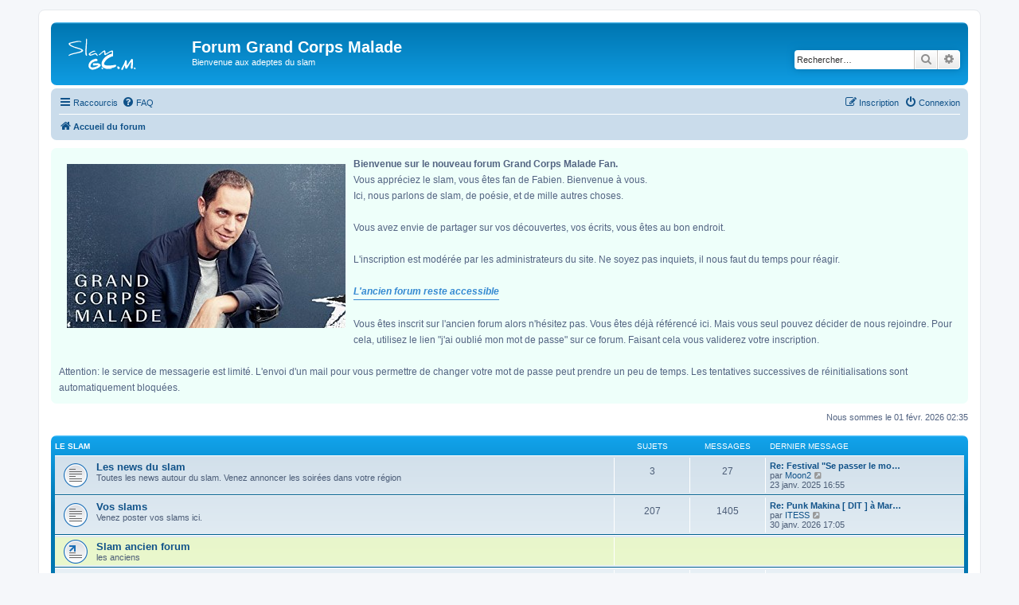

--- FILE ---
content_type: text/html; charset=UTF-8
request_url: https://newforum.grandcorpsmalade-fan.net/index.php?sid=46e1d728235f00b6ebde854bc14b710b
body_size: 6913
content:
<!DOCTYPE html>
<html dir="ltr" lang="fr">
<head>
<meta charset="utf-8" />
<meta http-equiv="X-UA-Compatible" content="IE=edge">
<meta name="viewport" content="width=device-width, initial-scale=1" />
<link rel="icon" href="gcm.png" type="image/png" class="">


<title>Forum Grand Corps Malade - Page d’accueil</title>

	<link rel="alternate" type="application/atom+xml" title="Flux - Forum Grand Corps Malade" href="/app.php/feed?sid=cdb22cb41279e798ea124732b4106705">			<link rel="alternate" type="application/atom+xml" title="Flux - Nouveaux sujets" href="/app.php/feed/topics?sid=cdb22cb41279e798ea124732b4106705">				

<!--
	phpBB style name: prosilver
	Based on style:   prosilver (this is the default phpBB3 style)
	Original author:  Tom Beddard ( http://www.subBlue.com/ )
	Modified by:
-->

<link href="./assets/css/font-awesome.min.css?assets_version=5" rel="stylesheet">
<link href="./styles/prosilver/theme/stylesheet.css?assets_version=5" rel="stylesheet">
<link href="./styles/prosilver/theme/fr/stylesheet.css?assets_version=5" rel="stylesheet">




<!--[if lte IE 9]>
	<link href="./styles/prosilver/theme/tweaks.css?assets_version=5" rel="stylesheet">
<![endif]-->


<link href="./ext/phpbb/boardannouncements/styles/all/theme/boardannouncements.css?assets_version=5" rel="stylesheet" media="screen">



</head>
<body id="phpbb" class="nojs notouch section-index ltr ">


<div id="wrap" class="wrap">
	<a id="top" class="top-anchor" accesskey="t"></a>
	<div id="page-header">
		<div class="headerbar" role="banner">
					<div class="inner">

			<div id="site-description" class="site-description">
		<a id="logo" class="logo" href="./index.php?sid=cdb22cb41279e798ea124732b4106705" title="Accueil du forum">
					<span class="site_logo"></span>
				</a>
				<h1>Forum Grand Corps Malade</h1>
				<p>Bienvenue aux adeptes du slam</p>
				<p class="skiplink"><a href="#start_here">Accéder au contenu</a></p>
			</div>

									<div id="search-box" class="search-box search-header" role="search">
				<form action="./search.php?sid=cdb22cb41279e798ea124732b4106705" method="get" id="search">
				<fieldset>
					<input name="keywords" id="keywords" type="search" maxlength="128" title="Rechercher par mots-clés" class="inputbox search tiny" size="20" value="" placeholder="Rechercher…" />
					<button class="button button-search" type="submit" title="Rechercher">
						<i class="icon fa-search fa-fw" aria-hidden="true"></i><span class="sr-only">Rechercher</span>
					</button>
					<a href="./search.php?sid=cdb22cb41279e798ea124732b4106705" class="button button-search-end" title="Recherche avancée">
						<i class="icon fa-cog fa-fw" aria-hidden="true"></i><span class="sr-only">Recherche avancée</span>
					</a>
					<input type="hidden" name="sid" value="cdb22cb41279e798ea124732b4106705" />

				</fieldset>
				</form>
			</div>
						
			</div>
					</div>
				<div class="navbar" role="navigation">
	<div class="inner">

	<ul id="nav-main" class="nav-main linklist" role="menubar">

		<li id="quick-links" class="quick-links dropdown-container responsive-menu" data-skip-responsive="true">
			<a href="#" class="dropdown-trigger">
				<i class="icon fa-bars fa-fw" aria-hidden="true"></i><span>Raccourcis</span>
			</a>
			<div class="dropdown">
				<div class="pointer"><div class="pointer-inner"></div></div>
				<ul class="dropdown-contents" role="menu">
					
											<li class="separator"></li>
																									<li>
								<a href="./search.php?search_id=unanswered&amp;sid=cdb22cb41279e798ea124732b4106705" role="menuitem">
									<i class="icon fa-file-o fa-fw icon-gray" aria-hidden="true"></i><span>Sujets sans réponse</span>
								</a>
							</li>
							<li>
								<a href="./search.php?search_id=active_topics&amp;sid=cdb22cb41279e798ea124732b4106705" role="menuitem">
									<i class="icon fa-file-o fa-fw icon-blue" aria-hidden="true"></i><span>Sujets actifs</span>
								</a>
							</li>
							<li class="separator"></li>
							<li>
								<a href="./search.php?sid=cdb22cb41279e798ea124732b4106705" role="menuitem">
									<i class="icon fa-search fa-fw" aria-hidden="true"></i><span>Rechercher</span>
								</a>
							</li>
					
										<li class="separator"></li>

									</ul>
			</div>
		</li>

				<li data-skip-responsive="true">
			<a href="/app.php/help/faq?sid=cdb22cb41279e798ea124732b4106705" rel="help" title="Foire aux questions" role="menuitem">
				<i class="icon fa-question-circle fa-fw" aria-hidden="true"></i><span>FAQ</span>
			</a>
		</li>
						
			<li class="rightside"  data-skip-responsive="true">
			<a href="./ucp.php?mode=login&amp;redirect=index.php&amp;sid=cdb22cb41279e798ea124732b4106705" title="Connexion" accesskey="x" role="menuitem">
				<i class="icon fa-power-off fa-fw" aria-hidden="true"></i><span>Connexion</span>
			</a>
		</li>
					<li class="rightside" data-skip-responsive="true">
				<a href="./ucp.php?mode=register&amp;sid=cdb22cb41279e798ea124732b4106705" role="menuitem">
					<i class="icon fa-pencil-square-o  fa-fw" aria-hidden="true"></i><span>Inscription</span>
				</a>
			</li>
						</ul>

	<ul id="nav-breadcrumbs" class="nav-breadcrumbs linklist navlinks" role="menubar">
				
		
		<li class="breadcrumbs" itemscope itemtype="https://schema.org/BreadcrumbList">

			
							<span class="crumb" itemtype="https://schema.org/ListItem" itemprop="itemListElement" itemscope><a itemprop="item" href="./index.php?sid=cdb22cb41279e798ea124732b4106705" accesskey="h" data-navbar-reference="index"><i class="icon fa-home fa-fw"></i><span itemprop="name">Accueil du forum</span></a><meta itemprop="position" content="1" /></span>

			
					</li>

		
					<li class="rightside responsive-search">
				<a href="./search.php?sid=cdb22cb41279e798ea124732b4106705" title="Accéder aux paramètres avancés de la recherche" role="menuitem">
					<i class="icon fa-search fa-fw" aria-hidden="true"></i><span class="sr-only">Rechercher</span>
				</a>
			</li>
			</ul>

	</div>
</div>
	</div>

	
	<a id="start_here" class="anchor"></a>
	<div id="page-body" class="page-body" role="main">
		
					<div id="phpbb_announcement_2" class="phpbb_announcement" style="background-color:#eefffa">
				<div><img src="https://newforum.grandcorpsmalade-fan.net/images/logo_plan_B.png" alt="https://newforum.grandcorpsmalade-fan.net/images/logo_plan_B.png" style="float:left;margin:10px 10px 10px 10px"><strong class="text-strong">Bienvenue sur le nouveau forum Grand Corps Malade Fan.</strong><br>
Vous appréciez le slam, vous êtes fan de Fabien. Bienvenue à vous.<br>
Ici, nous parlons de slam, de poésie, et de mille autres choses.<br>
<br>
Vous avez envie de partager sur vos découvertes, vos écrits, vous êtes au bon endroit.<br>
<br>
L'inscription est modérée par les administrateurs du site. Ne soyez pas inquiets, il nous faut du temps pour réagir.<br>
<br>
<a href="https://www.grandcorpsmalade-fan.net/forum/" class="postlink"><strong class="text-strong"><em class="text-italics">L'ancien forum reste accessible</em></strong></a><br>
<br>
Vous êtes inscrit sur l'ancien forum alors n'hésitez pas. Vous êtes déjà référencé ici. Mais vous seul pouvez décider de nous rejoindre. Pour cela, utilisez le lien "j'ai oublié mon mot de passe" sur ce forum. Faisant cela vous validerez votre inscription.<br>
<br>
Attention: le service de messagerie est limité. L'envoi d'un mail pour vous permettre de changer votre mot de passe peut prendre un peu de temps. Les tentatives successives de réinitialisations sont automatiquement bloquées.</div>
	</div>

<p class="right responsive-center time">Nous sommes le 01 févr. 2026 02:35</p>



	
				<div class="forabg">
			<div class="inner">
			<ul class="topiclist">
				<li class="header">
										<dl class="row-item">
						<dt><div class="list-inner"><a href="./viewforum.php?f=1&amp;sid=cdb22cb41279e798ea124732b4106705">Le slam</a></div></dt>
						<dd class="topics">Sujets</dd>
						<dd class="posts">Messages</dd>
						<dd class="lastpost"><span>Dernier message</span></dd>
					</dl>
									</li>
			</ul>
			<ul class="topiclist forums">
		
	
	
	
			
					<li class="row">
						<dl class="row-item forum_read">
				<dt title="Aucun message non lu">
										<div class="list-inner">
													<!--
								<a class="feed-icon-forum" title="Flux - Les news du slam" href="/app.php/feed?sid=cdb22cb41279e798ea124732b4106705?f=2">
									<i class="icon fa-rss-square fa-fw icon-orange" aria-hidden="true"></i><span class="sr-only">Flux - Les news du slam</span>
								</a>
							-->
																		<a href="./viewforum.php?f=2&amp;sid=cdb22cb41279e798ea124732b4106705" class="forumtitle">Les news du slam</a>
						<br />Toutes les news autour du slam. Venez annoncer les soirées dans votre région												
												<div class="responsive-show" style="display: none;">
															Sujets : <strong>3</strong>
													</div>
											</div>
				</dt>
									<dd class="topics">3 <dfn>Sujets</dfn></dd>
					<dd class="posts">27 <dfn>Messages</dfn></dd>
					<dd class="lastpost">
						<span>
																						<dfn>Dernier message</dfn>
																										<a href="./viewtopic.php?p=5743&amp;sid=cdb22cb41279e798ea124732b4106705#p5743" title="Re: Festival &quot;Se passer le mot&quot; 15 mars" class="lastsubject">Re: Festival &quot;Se passer le mo…</a> <br />
																	par <a href="./memberlist.php?mode=viewprofile&amp;u=3875&amp;sid=cdb22cb41279e798ea124732b4106705" class="username">Moon2</a>																	<a href="./viewtopic.php?p=5743&amp;sid=cdb22cb41279e798ea124732b4106705#p5743" title="Consulter le dernier message">
										<i class="icon fa-external-link-square fa-fw icon-lightgray icon-md" aria-hidden="true"></i><span class="sr-only">Consulter le dernier message</span>
									</a>
																<br /><time datetime="2025-01-23T15:55:49+00:00">23 janv. 2025 16:55</time>
													</span>
					</dd>
							</dl>
					</li>
			
	
	
			
					<li class="row">
						<dl class="row-item forum_read">
				<dt title="Aucun message non lu">
										<div class="list-inner">
													<!--
								<a class="feed-icon-forum" title="Flux - Vos slams" href="/app.php/feed?sid=cdb22cb41279e798ea124732b4106705?f=4">
									<i class="icon fa-rss-square fa-fw icon-orange" aria-hidden="true"></i><span class="sr-only">Flux - Vos slams</span>
								</a>
							-->
																		<a href="./viewforum.php?f=4&amp;sid=cdb22cb41279e798ea124732b4106705" class="forumtitle">Vos slams</a>
						<br />Venez poster vos slams ici.												
												<div class="responsive-show" style="display: none;">
															Sujets : <strong>207</strong>
													</div>
											</div>
				</dt>
									<dd class="topics">207 <dfn>Sujets</dfn></dd>
					<dd class="posts">1405 <dfn>Messages</dfn></dd>
					<dd class="lastpost">
						<span>
																						<dfn>Dernier message</dfn>
																										<a href="./viewtopic.php?p=10058&amp;sid=cdb22cb41279e798ea124732b4106705#p10058" title="Re: Punk Makina [ DIT ] à Marasha" class="lastsubject">Re: Punk Makina [ DIT ] à Mar…</a> <br />
																	par <a href="./memberlist.php?mode=viewprofile&amp;u=1544&amp;sid=cdb22cb41279e798ea124732b4106705" class="username">ITESS</a>																	<a href="./viewtopic.php?p=10058&amp;sid=cdb22cb41279e798ea124732b4106705#p10058" title="Consulter le dernier message">
										<i class="icon fa-external-link-square fa-fw icon-lightgray icon-md" aria-hidden="true"></i><span class="sr-only">Consulter le dernier message</span>
									</a>
																<br /><time datetime="2026-01-30T16:05:10+00:00">30 janv. 2026 17:05</time>
													</span>
					</dd>
							</dl>
					</li>
			
	
	
			
					<li class="row">
						<dl class="row-item forum_link">
				<dt title="Aucun message non lu">
										<div class="list-inner">
																		<a href="https://www.grandcorpsmalade-fan.net/forum/viewforum.php?id=22" class="forumtitle">Slam ancien forum</a>
						<br />les anciens												
												<div class="responsive-show" style="display: none;">
													</div>
											</div>
				</dt>
									<dd>&nbsp;</dd>
							</dl>
					</li>
			
	
	
			
					<li class="row">
						<dl class="row-item forum_read">
				<dt title="Aucun message non lu">
										<div class="list-inner">
													<!--
								<a class="feed-icon-forum" title="Flux - Ateliers d'écriture" href="/app.php/feed?sid=cdb22cb41279e798ea124732b4106705?f=5">
									<i class="icon fa-rss-square fa-fw icon-orange" aria-hidden="true"></i><span class="sr-only">Flux - Ateliers d'écriture</span>
								</a>
							-->
																		<a href="./viewforum.php?f=5&amp;sid=cdb22cb41279e798ea124732b4106705" class="forumtitle">Ateliers d'écriture</a>
																		
												<div class="responsive-show" style="display: none;">
															Sujets : <strong>3</strong>
													</div>
											</div>
				</dt>
									<dd class="topics">3 <dfn>Sujets</dfn></dd>
					<dd class="posts">99 <dfn>Messages</dfn></dd>
					<dd class="lastpost">
						<span>
																						<dfn>Dernier message</dfn>
																										<a href="./viewtopic.php?p=9799&amp;sid=cdb22cb41279e798ea124732b4106705#p9799" title="Re: L'atelier d'écriture de ma commune" class="lastsubject">Re: L'atelier d'écriture de m…</a> <br />
																	par <a href="./memberlist.php?mode=viewprofile&amp;u=3394&amp;sid=cdb22cb41279e798ea124732b4106705" class="username">sylvie32</a>																	<a href="./viewtopic.php?p=9799&amp;sid=cdb22cb41279e798ea124732b4106705#p9799" title="Consulter le dernier message">
										<i class="icon fa-external-link-square fa-fw icon-lightgray icon-md" aria-hidden="true"></i><span class="sr-only">Consulter le dernier message</span>
									</a>
																<br /><time datetime="2026-01-08T10:45:04+00:00">08 janv. 2026 11:45</time>
													</span>
					</dd>
							</dl>
					</li>
			
	
				</ul>

			</div>
		</div>
	
				<div class="forabg">
			<div class="inner">
			<ul class="topiclist">
				<li class="header">
										<dl class="row-item">
						<dt><div class="list-inner"><a href="./viewforum.php?f=9&amp;sid=cdb22cb41279e798ea124732b4106705">Grand Corps Malade</a></div></dt>
						<dd class="topics">Sujets</dd>
						<dd class="posts">Messages</dd>
						<dd class="lastpost"><span>Dernier message</span></dd>
					</dl>
									</li>
			</ul>
			<ul class="topiclist forums">
		
	
	
	
			
					<li class="row">
						<dl class="row-item forum_read">
				<dt title="Aucun message non lu">
										<div class="list-inner">
													<!--
								<a class="feed-icon-forum" title="Flux - Les news" href="/app.php/feed?sid=cdb22cb41279e798ea124732b4106705?f=10">
									<i class="icon fa-rss-square fa-fw icon-orange" aria-hidden="true"></i><span class="sr-only">Flux - Les news</span>
								</a>
							-->
																		<a href="./viewforum.php?f=10&amp;sid=cdb22cb41279e798ea124732b4106705" class="forumtitle">Les news</a>
						<br />Venez réagir sur les news de Grand corps malade.												
												<div class="responsive-show" style="display: none;">
															Sujets : <strong>7</strong>
													</div>
											</div>
				</dt>
									<dd class="topics">7 <dfn>Sujets</dfn></dd>
					<dd class="posts">72 <dfn>Messages</dfn></dd>
					<dd class="lastpost">
						<span>
																						<dfn>Dernier message</dfn>
																										<a href="./viewtopic.php?p=5902&amp;sid=cdb22cb41279e798ea124732b4106705#p5902" title="Re: 1ères images de M. Aznavour, avant premières et promo du film" class="lastsubject">Re: 1ères images de M. Aznavo…</a> <br />
																	par <a href="./memberlist.php?mode=viewprofile&amp;u=3394&amp;sid=cdb22cb41279e798ea124732b4106705" class="username">sylvie32</a>																	<a href="./viewtopic.php?p=5902&amp;sid=cdb22cb41279e798ea124732b4106705#p5902" title="Consulter le dernier message">
										<i class="icon fa-external-link-square fa-fw icon-lightgray icon-md" aria-hidden="true"></i><span class="sr-only">Consulter le dernier message</span>
									</a>
																<br /><time datetime="2025-02-03T14:03:41+00:00">03 févr. 2025 15:03</time>
													</span>
					</dd>
							</dl>
					</li>
			
	
	
			
					<li class="row">
						<dl class="row-item forum_read">
				<dt title="Aucun message non lu">
										<div class="list-inner">
													<!--
								<a class="feed-icon-forum" title="Flux - Les concerts" href="/app.php/feed?sid=cdb22cb41279e798ea124732b4106705?f=11">
									<i class="icon fa-rss-square fa-fw icon-orange" aria-hidden="true"></i><span class="sr-only">Flux - Les concerts</span>
								</a>
							-->
																		<a href="./viewforum.php?f=11&amp;sid=cdb22cb41279e798ea124732b4106705" class="forumtitle">Les concerts</a>
						<br />Vos impressions sur les concerts.												
												<div class="responsive-show" style="display: none;">
															Sujets : <strong>4</strong>
													</div>
											</div>
				</dt>
									<dd class="topics">4 <dfn>Sujets</dfn></dd>
					<dd class="posts">22 <dfn>Messages</dfn></dd>
					<dd class="lastpost">
						<span>
																						<dfn>Dernier message</dfn>
																										<a href="./viewtopic.php?p=2334&amp;sid=cdb22cb41279e798ea124732b4106705#p2334" title="Re: Toulouse le 2 mars 2024" class="lastsubject">Re: Toulouse le 2 mars 2024</a> <br />
																	par <a href="./memberlist.php?mode=viewprofile&amp;u=3394&amp;sid=cdb22cb41279e798ea124732b4106705" class="username">sylvie32</a>																	<a href="./viewtopic.php?p=2334&amp;sid=cdb22cb41279e798ea124732b4106705#p2334" title="Consulter le dernier message">
										<i class="icon fa-external-link-square fa-fw icon-lightgray icon-md" aria-hidden="true"></i><span class="sr-only">Consulter le dernier message</span>
									</a>
																<br /><time datetime="2024-03-19T10:02:11+00:00">19 mars 2024 11:02</time>
													</span>
					</dd>
							</dl>
					</li>
			
	
	
			
					<li class="row">
						<dl class="row-item forum_read">
				<dt title="Aucun message non lu">
										<div class="list-inner">
													<!--
								<a class="feed-icon-forum" title="Flux - Les photos, vidéos et sons" href="/app.php/feed?sid=cdb22cb41279e798ea124732b4106705?f=12">
									<i class="icon fa-rss-square fa-fw icon-orange" aria-hidden="true"></i><span class="sr-only">Flux - Les photos, vidéos et sons</span>
								</a>
							-->
																		<a href="./viewforum.php?f=12&amp;sid=cdb22cb41279e798ea124732b4106705" class="forumtitle">Les photos, vidéos et sons</a>
						<br />Venez nous faire partager vos photos, vidéos et sons.												
												<div class="responsive-show" style="display: none;">
															Sujets : <strong>13</strong>
													</div>
											</div>
				</dt>
									<dd class="topics">13 <dfn>Sujets</dfn></dd>
					<dd class="posts">29 <dfn>Messages</dfn></dd>
					<dd class="lastpost">
						<span>
																						<dfn>Dernier message</dfn>
																										<a href="./viewtopic.php?p=6164&amp;sid=cdb22cb41279e798ea124732b4106705#p6164" title="Re: Un vieux truc" class="lastsubject">Re: Un vieux truc</a> <br />
																	par <a href="./memberlist.php?mode=viewprofile&amp;u=3394&amp;sid=cdb22cb41279e798ea124732b4106705" class="username">sylvie32</a>																	<a href="./viewtopic.php?p=6164&amp;sid=cdb22cb41279e798ea124732b4106705#p6164" title="Consulter le dernier message">
										<i class="icon fa-external-link-square fa-fw icon-lightgray icon-md" aria-hidden="true"></i><span class="sr-only">Consulter le dernier message</span>
									</a>
																<br /><time datetime="2025-02-19T15:36:51+00:00">19 févr. 2025 16:36</time>
													</span>
					</dd>
							</dl>
					</li>
			
	
				</ul>

			</div>
		</div>
	
				<div class="forabg">
			<div class="inner">
			<ul class="topiclist">
				<li class="header">
										<dl class="row-item">
						<dt><div class="list-inner"><a href="./viewforum.php?f=6&amp;sid=cdb22cb41279e798ea124732b4106705">Le reste du monde</a></div></dt>
						<dd class="topics">Sujets</dd>
						<dd class="posts">Messages</dd>
						<dd class="lastpost"><span>Dernier message</span></dd>
					</dl>
									</li>
			</ul>
			<ul class="topiclist forums">
		
	
	
	
			
					<li class="row">
						<dl class="row-item forum_read">
				<dt title="Aucun message non lu">
										<div class="list-inner">
													<!--
								<a class="feed-icon-forum" title="Flux - Discussions diverses" href="/app.php/feed?sid=cdb22cb41279e798ea124732b4106705?f=7">
									<i class="icon fa-rss-square fa-fw icon-orange" aria-hidden="true"></i><span class="sr-only">Flux - Discussions diverses</span>
								</a>
							-->
																		<a href="./viewforum.php?f=7&amp;sid=cdb22cb41279e798ea124732b4106705" class="forumtitle">Discussions diverses</a>
						<br />Ici on parle de tout et de rien.												
												<div class="responsive-show" style="display: none;">
															Sujets : <strong>31</strong>
													</div>
											</div>
				</dt>
									<dd class="topics">31 <dfn>Sujets</dfn></dd>
					<dd class="posts">607 <dfn>Messages</dfn></dd>
					<dd class="lastpost">
						<span>
																						<dfn>Dernier message</dfn>
																										<a href="./viewtopic.php?p=10072&amp;sid=cdb22cb41279e798ea124732b4106705#p10072" title="Re: Le Forum en 2026" class="lastsubject">Re: Le Forum en 2026</a> <br />
																	par <a href="./memberlist.php?mode=viewprofile&amp;u=1413&amp;sid=cdb22cb41279e798ea124732b4106705" style="color: #AA0000;" class="username-coloured">Thanalie</a>																	<a href="./viewtopic.php?p=10072&amp;sid=cdb22cb41279e798ea124732b4106705#p10072" title="Consulter le dernier message">
										<i class="icon fa-external-link-square fa-fw icon-lightgray icon-md" aria-hidden="true"></i><span class="sr-only">Consulter le dernier message</span>
									</a>
																<br /><time datetime="2026-01-31T09:07:56+00:00">31 janv. 2026 10:07</time>
													</span>
					</dd>
							</dl>
					</li>
			
	
	
			
					<li class="row">
						<dl class="row-item forum_read">
				<dt title="Aucun message non lu">
										<div class="list-inner">
													<!--
								<a class="feed-icon-forum" title="Flux - Présentation" href="/app.php/feed?sid=cdb22cb41279e798ea124732b4106705?f=16">
									<i class="icon fa-rss-square fa-fw icon-orange" aria-hidden="true"></i><span class="sr-only">Flux - Présentation</span>
								</a>
							-->
																		<a href="./viewforum.php?f=16&amp;sid=cdb22cb41279e798ea124732b4106705" class="forumtitle">Présentation</a>
						<br />Venez vous présenter pour apprendre à mieux se connaître.												
												<div class="responsive-show" style="display: none;">
															Sujets : <strong>6</strong>
													</div>
											</div>
				</dt>
									<dd class="topics">6 <dfn>Sujets</dfn></dd>
					<dd class="posts">30 <dfn>Messages</dfn></dd>
					<dd class="lastpost">
						<span>
																						<dfn>Dernier message</dfn>
																										<a href="./viewtopic.php?p=10041&amp;sid=cdb22cb41279e798ea124732b4106705#p10041" title="Re: L'Invité (ou Gautier)" class="lastsubject">Re: L'Invité (ou Gautier)</a> <br />
																	par <a href="./memberlist.php?mode=viewprofile&amp;u=5180&amp;sid=cdb22cb41279e798ea124732b4106705" class="username">linvite</a>																	<a href="./viewtopic.php?p=10041&amp;sid=cdb22cb41279e798ea124732b4106705#p10041" title="Consulter le dernier message">
										<i class="icon fa-external-link-square fa-fw icon-lightgray icon-md" aria-hidden="true"></i><span class="sr-only">Consulter le dernier message</span>
									</a>
																<br /><time datetime="2026-01-29T10:38:53+00:00">29 janv. 2026 11:38</time>
													</span>
					</dd>
							</dl>
					</li>
			
	
	
			
					<li class="row">
						<dl class="row-item forum_read">
				<dt title="Aucun message non lu">
										<div class="list-inner">
													<!--
								<a class="feed-icon-forum" title="Flux - Les jeux" href="/app.php/feed?sid=cdb22cb41279e798ea124732b4106705?f=8">
									<i class="icon fa-rss-square fa-fw icon-orange" aria-hidden="true"></i><span class="sr-only">Flux - Les jeux</span>
								</a>
							-->
																		<a href="./viewforum.php?f=8&amp;sid=cdb22cb41279e798ea124732b4106705" class="forumtitle">Les jeux</a>
						<br />Vous trouverez ici tous les jeux.												
												<div class="responsive-show" style="display: none;">
															Sujets : <strong>14</strong>
													</div>
											</div>
				</dt>
									<dd class="topics">14 <dfn>Sujets</dfn></dd>
					<dd class="posts">7616 <dfn>Messages</dfn></dd>
					<dd class="lastpost">
						<span>
																						<dfn>Dernier message</dfn>
																										<a href="./viewtopic.php?p=10071&amp;sid=cdb22cb41279e798ea124732b4106705#p10071" title="Re: Les mots relais" class="lastsubject">Re: Les mots relais</a> <br />
																	par <a href="./memberlist.php?mode=viewprofile&amp;u=57&amp;sid=cdb22cb41279e798ea124732b4106705" style="color: #AA0000;" class="username-coloured">nicole</a>																	<a href="./viewtopic.php?p=10071&amp;sid=cdb22cb41279e798ea124732b4106705#p10071" title="Consulter le dernier message">
										<i class="icon fa-external-link-square fa-fw icon-lightgray icon-md" aria-hidden="true"></i><span class="sr-only">Consulter le dernier message</span>
									</a>
																<br /><time datetime="2026-01-30T18:14:04+00:00">30 janv. 2026 19:14</time>
													</span>
					</dd>
							</dl>
					</li>
			
	
	
			
					<li class="row">
						<dl class="row-item forum_read">
				<dt title="Aucun message non lu">
										<div class="list-inner">
													<!--
								<a class="feed-icon-forum" title="Flux - Trucs et Astuces" href="/app.php/feed?sid=cdb22cb41279e798ea124732b4106705?f=14">
									<i class="icon fa-rss-square fa-fw icon-orange" aria-hidden="true"></i><span class="sr-only">Flux - Trucs et Astuces</span>
								</a>
							-->
																		<a href="./viewforum.php?f=14&amp;sid=cdb22cb41279e798ea124732b4106705" class="forumtitle">Trucs et Astuces</a>
						<br />Ici on cause du fonctionnement de phpBB l'outil qui gère le forum												
												<div class="responsive-show" style="display: none;">
															Sujets : <strong>3</strong>
													</div>
											</div>
				</dt>
									<dd class="topics">3 <dfn>Sujets</dfn></dd>
					<dd class="posts">3 <dfn>Messages</dfn></dd>
					<dd class="lastpost">
						<span>
																						<dfn>Dernier message</dfn>
																										<a href="./viewtopic.php?p=35&amp;sid=cdb22cb41279e798ea124732b4106705#p35" title="Icône et Émoticônes" class="lastsubject">Icône et Émoticônes</a> <br />
																	par <a href="./memberlist.php?mode=viewprofile&amp;u=94&amp;sid=cdb22cb41279e798ea124732b4106705" style="color: #AA0000;" class="username-coloured">sekaijin</a>																	<a href="./viewtopic.php?p=35&amp;sid=cdb22cb41279e798ea124732b4106705#p35" title="Consulter le dernier message">
										<i class="icon fa-external-link-square fa-fw icon-lightgray icon-md" aria-hidden="true"></i><span class="sr-only">Consulter le dernier message</span>
									</a>
																<br /><time datetime="2023-07-09T15:31:33+00:00">09 juil. 2023 17:31</time>
													</span>
					</dd>
							</dl>
					</li>
			
				</ul>

			</div>
		</div>
		


	<form method="post" action="./ucp.php?mode=login&amp;sid=cdb22cb41279e798ea124732b4106705" class="headerspace">
	<h3><a href="./ucp.php?mode=login&amp;redirect=index.php&amp;sid=cdb22cb41279e798ea124732b4106705">Connexion</a>&nbsp; &bull; &nbsp;<a href="./ucp.php?mode=register&amp;sid=cdb22cb41279e798ea124732b4106705">Inscription</a></h3>
		<fieldset class="quick-login">
			<label for="username"><span>Nom d’utilisateur :</span> <input type="text" tabindex="1" name="username" id="username" size="10" class="inputbox" title="Nom d’utilisateur" /></label>
			<label for="password"><span>Mot de passe :</span> <input type="password" tabindex="2" name="password" id="password" size="10" class="inputbox" title="Mot de passe" autocomplete="off" /></label>
							<a href="/app.php/user/forgot_password?sid=cdb22cb41279e798ea124732b4106705">J’ai oublié mon mot de passe</a>
										<span class="responsive-hide">|</span> <label for="autologin">Se souvenir de moi <input type="checkbox" tabindex="4" name="autologin" id="autologin" /></label>
						<input type="submit" tabindex="5" name="login" value="Connexion" class="button2" />
			<input type="hidden" name="redirect" value="./index.php?sid=cdb22cb41279e798ea124732b4106705" />
<input type="hidden" name="creation_time" value="1769909756" />
<input type="hidden" name="form_token" value="4dd8ed34c8a4b0e16a825d2872d391b18fb060bd" />

			
		</fieldset>
	</form>


	<div class="stat-block online-list">
		<h3>Qui est en ligne ?</h3>		<p>
						Au total, il y a <strong>30</strong> utilisateurs en ligne :: 2 inscrits, 0 invisible et 28 invités (selon le nombre d’utilisateurs actifs des 5 dernières minutes)<br />Le nombre maximal d’utilisateurs en ligne simultanément a été de <strong>838</strong> le 29 oct. 2025 21:17<br /> 
								</p>
	</div>



	<div class="stat-block statistics">
		<h3>Statistiques</h3>
		<p>
						<strong>10026</strong> messages &bull; <strong>308</strong> sujets &bull; <strong>2233</strong> membres &bull; Notre membre le plus récent est <strong><a href="./memberlist.php?mode=viewprofile&amp;u=5180&amp;sid=cdb22cb41279e798ea124732b4106705" class="username">linvite</a></strong>
					</p>
	</div>


			</div>


<div id="page-footer" class="page-footer" role="contentinfo">
	<div class="navbar" role="navigation">
	<div class="inner">

	<ul id="nav-footer" class="nav-footer linklist" role="menubar">
		<li class="breadcrumbs">
									<span class="crumb"><a href="./index.php?sid=cdb22cb41279e798ea124732b4106705" data-navbar-reference="index"><i class="icon fa-home fa-fw" aria-hidden="true"></i><span>Accueil du forum</span></a></span>					</li>
		
				<li class="rightside">Fuseau horaire sur <span title="Europe/Paris">UTC+01:00</span></li>
							<li class="rightside">
				<a href="./ucp.php?mode=delete_cookies&amp;sid=cdb22cb41279e798ea124732b4106705" data-ajax="true" data-refresh="true" role="menuitem">
					<i class="icon fa-trash fa-fw" aria-hidden="true"></i><span>Supprimer les cookies</span>
				</a>
			</li>
														</ul>

	</div>
</div>

	<div class="copyright">
				<p class="footer-row">
			<span class="footer-copyright">Développé par <a href="https://www.phpbb.com/">phpBB</a>&reg; Forum Software &copy; phpBB Limited</span>
		</p>
				<p class="footer-row">
			<span class="footer-copyright"><a href="https://www.phpbb.com/customise/db/translation/french/">Traduction française officielle</a> &copy; <a href="https://www.qiaeru.com">Qiaeru</a></span>
		</p>
						<p class="footer-row" role="menu">
			<a class="footer-link" href="./ucp.php?mode=privacy&amp;sid=cdb22cb41279e798ea124732b4106705" title="Confidentialité" role="menuitem">
				<span class="footer-link-text">Confidentialité</span>
			</a>
			|
			<a class="footer-link" href="./ucp.php?mode=terms&amp;sid=cdb22cb41279e798ea124732b4106705" title="Conditions" role="menuitem">
				<span class="footer-link-text">Conditions</span>
			</a>
		</p>
					</div>

	<div id="darkenwrapper" class="darkenwrapper" data-ajax-error-title="Erreur AJAX" data-ajax-error-text="Une erreur est survenue lors du traitement de votre requête." data-ajax-error-text-abort="La requête a été interrompue par l’utilisateur." data-ajax-error-text-timeout="Votre requête a expiré prématurément. Veuillez réessayer." data-ajax-error-text-parsererror="Une erreur est survenue lors du traitement de votre requête et le serveur a renvoyé une réponse invalide.">
		<div id="darken" class="darken">&nbsp;</div>
	</div>

	<div id="phpbb_alert" class="phpbb_alert" data-l-err="Erreur" data-l-timeout-processing-req="Le délai a été dépassé.">
		<a href="#" class="alert_close">
			<i class="icon fa-times-circle fa-fw" aria-hidden="true"></i>
		</a>
		<h3 class="alert_title">&nbsp;</h3><p class="alert_text"></p>
	</div>
	<div id="phpbb_confirm" class="phpbb_alert">
		<a href="#" class="alert_close">
			<i class="icon fa-times-circle fa-fw" aria-hidden="true"></i>
		</a>
		<div class="alert_text"></div>
	</div>
</div>

</div>

<div>
	<a id="bottom" class="anchor" accesskey="z"></a>
	<img class="sr-only" aria-hidden="true" src="&#x2F;app.php&#x2F;cron&#x2F;cron.task.core.tidy_sessions&#x3F;sid&#x3D;cdb22cb41279e798ea124732b4106705" width="1" height="1" alt="">
</div>

<script src="./assets/javascript/jquery-3.6.0.min.js?assets_version=5"></script>
<script src="./assets/javascript/core.js?assets_version=5"></script>



<script src="./ext/phpbb/boardannouncements/styles/all/template/js/boardannouncements.js?assets_version=5"></script>
<script src="./styles/prosilver/template/forum_fn.js?assets_version=5"></script>
<script src="./styles/prosilver/template/ajax.js?assets_version=5"></script>



</body>
</html>


--- FILE ---
content_type: image/svg+xml
request_url: https://newforum.grandcorpsmalade-fan.net/styles/prosilver/theme/images/site_logo.svg
body_size: 23128
content:
<?xml version="1.0" encoding="utf-8"?>
<svg viewBox="0 0 340 180" xmlns="http://www.w3.org/2000/svg">
  <g>
    <path d="M 88.366 71.157 C 88.366 72.568 86.993 74.224 84.246 76.125 C 82.054 77.618 79.988 78.704 78.048 79.383 C 76.578 79.87 67.657 81.919 51.286 85.529 C 38.962 88.244 30.941 91.107 27.223 94.121 C 26.641 94.066 25.976 93.714 25.229 93.065 L 25.229 90.538 C 28.253 88.259 31.347 86.562 34.511 85.447 C 38.005 84.253 43.012 82.895 49.533 81.375 L 64.688 77.834 C 66.989 77.319 69.416 76.667 71.97 75.878 C 74.882 74.982 77.185 74.061 78.879 73.113 C 79.24 72.921 80.059 72.161 81.336 70.833 C 80.449 69.285 79.005 68.036 77.006 67.086 C 75.673 66.434 73.8 65.754 71.386 65.047 C 69.583 64.532 66.115 63.529 60.983 62.036 C 37.147 54.898 25.229 48.167 25.229 41.842 C 25.229 39.996 25.839 38.664 27.06 37.848 C 27.197 37.741 28.751 37.254 31.722 36.386 C 48.23 31.66 60.606 29.298 68.85 29.298 L 70.265 29.298 C 75.369 29.298 78.907 30.411 80.879 32.638 C 80.517 33.047 80.309 33.481 80.252 33.941 C 75.506 33.289 72.773 32.963 72.054 32.963 C 68.974 32.963 63.73 33.656 56.321 35.042 C 49.551 36.343 43.03 37.794 36.758 39.397 C 34.148 40.104 32.08 41.027 30.554 42.166 C 32.276 44.991 35.37 47.448 39.836 49.538 C 40.502 49.836 44.305 51.437 51.244 54.34 L 59.815 56.621 C 78.849 61.779 88.366 66.624 88.366 71.157 Z M 105.473 23.682 L 103.1 75.147 C 102.959 75.257 102.889 75.583 102.889 76.125 C 102.889 76.667 102.959 77.413 103.1 78.364 C 103.405 80.917 104.126 85.749 105.262 92.859 C 105.206 93.103 104.734 93.374 103.847 93.673 C 103.682 93.7 103.529 93.714 103.389 93.714 C 100.477 93.714 98.592 90.43 97.732 83.861 C 97.704 83.724 97.69 83.453 97.69 83.048 C 97.69 81.772 97.759 79.151 97.896 75.188 C 98.092 70.085 98.329 64.75 98.606 59.184 C 98.687 57.067 99.006 53.131 99.564 47.376 C 100.09 42.111 100.353 38.203 100.353 35.65 C 100.353 27.86 100.879 22.417 101.931 19.322 L 102.558 19.28 C 102.642 19.28 102.712 19.28 102.768 19.28 C 103.712 19.28 104.35 19.797 104.683 20.83 C 104.932 21.509 105.196 22.46 105.473 23.682 Z M 152.093 93.184 C 151.511 93.973 150.872 94.368 150.178 94.368 C 149.732 94.368 148.234 93.064 145.684 90.455 C 143.13 87.823 141.424 86.507 140.564 86.507 C 140.564 86.507 140.564 86.507 140.564 86.507 C 140.564 86.562 137.539 87.702 131.487 89.925 C 125.299 92.18 121.36 93.307 119.669 93.307 C 118.28 93.307 116.74 92.641 115.049 91.31 C 113.355 89.982 112.508 88.734 112.508 87.568 C 112.508 84.555 115.879 81.039 122.621 77.02 C 128.949 73.222 133.778 71.322 137.107 71.322 C 138.496 71.322 139.745 72.094 140.854 73.638 L 140.854 75.394 C 140.299 76.18 139.661 76.573 138.938 76.573 C 138.801 76.573 138.323 76.396 137.502 76.042 C 136.684 75.689 136.192 75.512 136.023 75.512 C 134.915 75.512 132.377 76.626 128.409 78.853 C 124.635 80.943 122.109 82.504 120.832 83.537 C 119.555 84.622 118.736 85.855 118.375 87.238 C 119.346 88.134 120.499 88.582 121.832 88.582 C 122.526 88.582 125.869 87.456 131.861 85.205 C 137.828 82.923 141.436 81.782 142.685 81.782 C 144.516 81.782 145.833 82.23 146.636 83.125 C 146.833 83.345 147.541 84.567 148.762 86.79 C 149.678 88.475 150.788 89.996 152.093 91.351 L 152.093 93.184 Z M 219.019 78.446 C 219.019 79.232 218.923 81.797 218.73 86.142 C 218.537 90.51 218.44 93.076 218.44 93.837 C 217.633 93.892 216.842 94.258 216.067 94.934 C 214.039 93.335 213.026 90.866 213.026 87.527 C 213.026 87.173 213.11 85.91 213.278 83.738 C 213.471 81.566 213.568 80.291 213.568 79.913 C 213.568 78.283 213.305 76.993 212.778 76.042 L 211.321 76.042 C 210.1 76.042 205.41 78.499 197.251 83.414 L 185.101 90.785 C 183.88 90.785 182.228 90.025 180.144 88.505 C 180.092 88.257 180.065 87.985 180.065 87.686 C 180.065 87.36 180.19 86.221 180.439 84.268 C 180.688 82.312 180.812 81.159 180.812 80.809 C 180.812 79.097 180.423 77.698 179.644 76.614 L 178.229 76.614 C 176.983 76.614 170.908 81.487 160.002 91.233 L 157.586 91.233 C 156.864 90.172 156.502 89.399 156.502 88.911 C 156.502 88.149 158.307 86.643 161.917 84.392 C 162.443 84.066 165.606 81.324 171.404 76.166 C 175.789 72.285 179.188 70.344 181.602 70.344 C 184.212 70.344 185.517 73.288 185.517 79.177 C 185.517 79.668 185.488 80.469 185.432 81.581 C 185.32 82.693 185.264 83.506 185.264 84.021 C 186.292 84.241 186.834 84.378 186.89 84.433 C 186.862 84.46 186.792 84.474 186.679 84.474 C 187.234 84.474 192.006 81.826 200.997 76.531 C 201.664 75.934 202.76 75.16 204.286 74.21 C 209.53 71.986 213.124 70.874 215.067 70.874 C 217.702 70.874 219.019 73.398 219.019 78.446 Z" style="fill: rgb(255, 255, 255); white-space: pre;"/>
    <path d="M 164.883 136.175 C 164.525 136.582 164.346 136.956 164.346 137.298 C 164.232 137.298 164.061 137.355 163.833 137.469 C 163.784 137.518 163.736 137.656 163.687 137.884 C 163.638 137.933 163.581 137.957 163.516 137.957 C 163.451 137.957 163.394 137.933 163.345 137.884 L 163.125 138.152 C 163.158 138.217 163.28 138.25 163.492 138.25 C 162.955 139.455 161.775 140.586 159.952 141.644 C 159.968 141.644 159.976 141.628 159.976 141.595 C 159.976 141.514 159.919 141.335 159.805 141.058 C 159.724 141.155 159.569 141.334 159.341 141.595 C 159.341 141.595 159.341 141.595 159.341 141.595 C 159.358 141.595 159.439 141.741 159.585 142.034 L 157.828 143.694 C 157.925 143.759 158.015 143.792 158.096 143.792 L 152.945 146.746 C 152.668 146.649 152.514 146.592 152.481 146.575 C 152.253 146.575 151.919 146.762 151.48 147.137 C 151.513 147.137 151.553 147.137 151.602 147.137 C 151.732 147.137 151.919 147.113 152.163 147.064 C 152.538 146.982 152.725 146.941 152.725 146.941 C 152.725 146.941 152.725 146.941 152.725 146.941 C 152.562 147.202 152.334 147.487 152.041 147.796 C 151.96 147.698 151.756 147.649 151.431 147.649 L 142.715 151.385 C 141.494 151.922 139.818 152.411 137.686 152.85 C 136.823 153.257 135.57 153.476 133.926 153.509 C 133.877 153.59 133.853 153.688 133.853 153.802 C 133.12 153.981 132.518 154.2 132.046 154.461 C 131.541 154.38 130.874 154.249 130.044 154.07 C 129.979 154.184 129.719 154.347 129.263 154.559 C 129.23 154.494 129.173 154.388 129.092 154.241 C 129.043 154.274 128.938 154.38 128.775 154.559 L 127.505 154.559 C 127.375 154.412 126.74 154.16 125.601 153.802 L 118.741 150.506 C 118.529 150.506 118.423 150.547 118.423 150.628 L 118.228 150.335 C 118 150.205 117.65 149.993 117.178 149.7 C 116.055 148.268 115.193 147.161 114.59 146.38 C 113.695 145.192 113.166 144.199 113.003 143.401 C 112.124 141.774 111.685 139.69 111.685 137.151 C 111.685 130.316 114.208 124.196 119.253 118.792 C 123.908 113.779 129.817 110.28 136.978 108.294 C 138.052 107.838 139.818 107.285 142.276 106.634 L 144.302 106.487 C 144.351 106.487 144.4 106.487 144.449 106.487 C 145.165 106.487 146.264 106.861 147.745 107.61 C 149.388 108.457 150.21 109.303 150.21 110.149 C 150.21 110.312 150.194 110.475 150.162 110.638 C 150.699 111.484 150.967 112.135 150.967 112.591 L 150.601 113.494 C 150.617 113.543 150.666 113.624 150.747 113.738 C 150.747 113.852 150.593 114.259 150.284 114.959 C 149.991 115.692 149.844 116.123 149.844 116.253 C 149.519 116.692 149.152 116.912 148.745 116.912 C 148.518 116.912 148.363 116.855 148.282 116.741 C 148.151 116.855 147.956 117.042 147.696 117.303 L 146.133 117.034 L 144.034 117.034 C 143.985 117.034 143.858 117.014 143.655 116.973 C 143.452 116.932 143.326 116.912 143.277 116.912 C 143.146 116.912 142.686 117.059 141.897 117.352 C 141.108 117.645 140.656 117.848 140.542 117.962 C 140.396 117.815 140.225 117.669 140.03 117.523 C 139.818 117.636 139.712 117.815 139.712 118.06 C 139.029 118.109 138.223 118.402 137.295 118.939 L 130.288 121.941 C 130.125 122.104 129.963 122.365 129.8 122.723 C 129.003 122.934 127.985 123.74 126.748 125.14 L 126.48 124.847 C 126.399 124.977 126.285 125.197 126.138 125.506 C 125.764 125.734 125.304 126.226 124.759 126.983 C 124.214 127.74 123.892 128.322 123.794 128.729 C 123.745 128.729 123.688 128.729 123.623 128.729 C 123.493 128.729 123.347 128.77 123.184 128.851 L 120.938 134.368 C 120.515 135.459 120.303 136.631 120.303 137.884 C 120.303 139.039 120.466 139.934 120.791 140.569 C 121.344 141.66 122.516 142.579 124.307 143.328 C 125.918 143.995 127.465 144.329 128.946 144.329 L 130.581 144.329 C 131.72 144.329 133.21 144.134 135.049 143.743 C 137.214 143.271 138.605 143.027 139.224 143.011 L 145.767 140.35 C 148.192 139.357 150.43 138.242 152.481 137.005 C 152.692 136.826 152.977 136.516 153.335 136.077 C 153.14 135.996 152.887 135.784 152.578 135.442 C 152.595 135.426 152.603 135.402 152.603 135.369 C 152.603 135.32 152.579 135.263 152.53 135.198 L 151.285 135.369 C 150.926 135.32 150.348 135.166 149.551 134.905 C 149.079 134.97 148.404 135.068 147.525 135.198 C 147.427 135.133 147.183 134.979 146.792 134.734 C 146.629 134.946 146.459 135.052 146.28 135.052 L 144.424 135.052 C 144.375 135.085 144.351 135.15 144.351 135.247 C 144.4 135.377 144.457 135.442 144.522 135.442 C 144.522 135.442 144.424 135.377 144.229 135.247 C 144.05 135.117 143.936 135.052 143.887 135.052 L 143.033 135.052 C 143 135.149 142.911 135.296 142.764 135.491 C 142.39 135.491 141.519 135.393 140.152 135.198 C 140.119 135.198 139.851 135.231 139.346 135.296 C 138.841 135.361 138.548 135.394 138.467 135.394 C 138.125 135.768 137.808 135.955 137.515 135.955 C 137.092 135.955 136.766 135.906 136.538 135.809 L 134.585 136.248 C 133.658 136.248 132.99 136.028 132.583 135.589 L 132.583 135.003 C 132.404 134.873 132.209 134.653 131.997 134.344 C 131.851 134.311 131.583 134.173 131.192 133.929 C 131.192 133.717 131.208 133.554 131.241 133.441 C 131.192 133.343 131.118 133.107 131.021 132.732 C 131.004 132.716 130.996 132.7 130.996 132.684 C 130.996 132.586 131.061 132.456 131.192 132.293 L 130.581 131.683 C 130.76 131.211 130.85 130.446 130.85 129.388 C 130.964 129.225 131.127 128.932 131.338 128.509 C 131.338 128.492 131.338 128.468 131.338 128.436 C 131.338 128.273 131.208 128.045 130.948 127.752 C 131.355 127.508 131.615 127.191 131.729 126.8 L 133.291 126.214 L 133.389 126.385 L 151.04 125.897 C 151.138 125.897 151.244 125.897 151.358 125.897 C 154.695 125.897 158.275 127.345 162.1 130.242 L 164.883 134.197 C 164.916 134.344 164.932 134.58 164.932 134.905 C 164.932 135.247 164.916 135.67 164.883 136.175 Z M 139.102 118.011 L 138.492 117.791 C 138.345 117.986 138.264 118.133 138.247 118.231 C 138.247 118.231 138.263 118.231 138.296 118.231 C 138.524 118.133 138.793 118.06 139.102 118.011 Z M 175.667 149.822 C 175.667 149.855 175.667 149.879 175.667 149.896 C 175.667 150.287 175.439 150.702 174.983 151.141 C 174.478 151.352 173.6 151.637 172.347 151.995 C 172.396 152.06 172.542 152.093 172.786 152.093 C 172.786 152.418 172.762 152.597 172.713 152.63 C 172.632 152.516 172.428 152.28 172.102 151.922 L 171.809 152.337 C 171.63 152.174 171.37 151.955 171.028 151.678 C 170.589 151.613 170.084 151.377 169.514 150.97 C 169.319 150.205 168.864 149.041 168.147 147.479 C 168.147 147.462 168.147 147.43 168.147 147.381 C 168.147 147.202 168.294 146.982 168.587 146.722 C 168.587 146.689 168.563 146.518 168.514 146.209 C 168.465 145.9 168.44 145.729 168.44 145.696 C 168.684 145.452 169.001 145.143 169.392 144.769 C 169.653 144.72 170.06 144.606 170.613 144.427 C 172.257 145.11 173.673 145.973 174.861 147.015 L 175.667 149.822 Z M 305.841 126.165 L 304.327 140.691 L 304.327 144.94 L 303.815 148.382 C 302.773 149.082 302.081 149.432 301.74 149.432 C 301.707 149.432 301.675 149.424 301.642 149.407 C 301.544 149.554 301.341 149.773 301.032 150.066 C 300.706 150.115 300.38 150.303 300.055 150.628 C 299.811 150.433 299.689 150.302 299.689 150.237 C 298.761 149.684 298.175 149.407 297.931 149.407 C 297.736 149.407 297.589 149.448 297.492 149.529 C 296.564 148.146 296.1 146.819 296.1 145.55 L 296.1 140.179 L 297.321 126.531 L 297.321 121.551 C 297.321 121.16 297.215 120.762 297.003 120.355 C 296.889 120.648 296.677 121.111 296.368 121.746 C 296.287 121.779 295.856 122.104 295.075 122.723 C 294.684 123.26 294.204 124.033 293.634 125.042 C 292.869 125.905 292.202 126.954 291.632 128.191 C 291.079 128.891 290.713 129.64 290.534 130.438 C 290.42 130.649 290.216 130.812 289.923 130.926 C 289.923 130.942 289.923 130.958 289.923 130.975 C 289.923 131.089 289.882 131.317 289.801 131.658 C 289.768 131.805 289.752 131.935 289.752 132.049 C 289.589 132.146 289.467 132.195 289.386 132.195 C 289.337 132.179 289.305 132.163 289.288 132.147 C 289.125 132.472 288.906 133.123 288.629 134.1 C 287.49 135.63 286.261 137.559 284.943 139.886 C 284.08 140.797 283.478 141.619 283.136 142.352 C 282.664 142.596 282.428 142.864 282.428 143.157 C 282.428 143.336 282.518 143.515 282.697 143.694 C 281.655 144.622 281.085 145.729 280.988 147.015 C 280.158 148.366 279.491 149.041 278.986 149.041 C 278.937 149.041 278.823 149.008 278.644 148.943 C 278.449 148.911 278.327 148.895 278.278 148.895 C 278.213 148.992 277.757 149.367 276.91 150.018 C 276.471 149.937 275.917 149.896 275.25 149.896 L 274.591 149.456 C 274.136 149.147 273.672 148.992 273.2 148.992 C 272.891 148.667 272.467 148.17 271.93 147.503 C 271.491 145.794 271.108 142.824 270.783 138.592 L 270.441 134.149 L 265.387 144.109 L 262.384 150.848 C 262.401 150.913 262.45 150.994 262.531 151.092 L 261.261 154.29 C 261.147 154.274 261.033 154.266 260.919 154.266 C 260.675 154.266 260.398 154.29 260.089 154.339 C 259.487 154.778 258.771 155.128 257.941 155.389 L 254.889 154.144 C 254.547 152.939 254.376 152.044 254.376 151.458 C 254.376 150.612 254.669 149.937 255.255 149.432 C 255.841 148.537 256.435 147.405 257.037 146.038 C 257.412 145.469 257.745 144.769 258.038 143.939 L 259.992 140.789 C 260.627 139.471 261.326 138.096 262.091 136.663 L 265.656 130.023 C 266.763 127.907 267.487 126.328 267.828 125.286 C 269.619 121.413 270.734 118.117 271.173 115.399 C 271.417 114.927 271.954 114.227 272.785 113.299 C 272.948 113.152 273.297 113.079 273.834 113.079 C 274.062 112.868 274.339 112.762 274.664 112.762 C 275.462 112.762 276.211 113.201 276.91 114.08 C 277.496 114.845 277.838 115.586 277.936 116.302 C 278.001 116.546 278.205 116.749 278.546 116.912 L 278.449 133.05 L 278.79 135.906 C 278.871 135.906 278.937 135.939 278.986 136.004 C 280.809 134.002 282.924 131.129 285.333 127.386 C 287.449 124.082 289.5 120.924 291.486 117.913 C 292.153 116.904 294.114 114.234 297.369 109.905 C 297.662 109.433 297.866 108.994 297.98 108.587 C 297.963 108.587 297.955 108.587 297.955 108.587 C 297.955 108.587 298.126 108.538 298.468 108.441 C 298.875 108.034 299.461 107.537 300.226 106.951 C 300.795 107.032 301.56 107.179 302.521 107.391 C 302.879 107.732 303.384 108.269 304.035 109.002 C 304.067 109.132 304.25 109.58 304.584 110.345 C 304.917 111.11 305.084 111.508 305.084 111.541 L 305.084 113.445 C 305.084 113.364 305.084 113.323 305.084 113.323 C 305.101 113.323 305.141 113.795 305.206 114.739 L 305.426 118.89 C 305.491 119.069 305.565 119.451 305.646 120.037 C 305.597 120.184 305.573 120.363 305.573 120.574 C 305.573 120.769 305.597 121.005 305.646 121.282 C 305.597 121.868 305.557 122.723 305.524 123.846 C 305.459 123.846 305.402 123.944 305.353 124.139 L 305.353 125.628 L 305.841 126.165 Z M 316.849 149.822 C 316.849 149.855 316.849 149.879 316.849 149.896 C 316.849 150.287 316.621 150.702 316.166 151.141 C 315.661 151.352 314.782 151.637 313.529 151.995 C 313.578 152.06 313.724 152.093 313.968 152.093 C 313.968 152.418 313.944 152.597 313.895 152.63 C 313.814 152.516 313.61 152.28 313.285 151.922 L 312.992 152.337 C 312.813 152.174 312.552 151.955 312.211 151.678 C 311.771 151.613 311.266 151.377 310.697 150.97 C 310.502 150.205 310.046 149.041 309.33 147.479 C 309.33 147.462 309.33 147.43 309.33 147.381 C 309.33 147.202 309.476 146.982 309.769 146.722 C 309.769 146.689 309.745 146.518 309.696 146.209 C 309.647 145.9 309.623 145.729 309.623 145.696 C 309.867 145.452 310.184 145.143 310.575 144.769 C 310.835 144.72 311.242 144.606 311.796 144.427 C 313.439 145.11 314.855 145.973 316.044 147.015 L 316.849 149.822 Z" style="fill: rgb(255, 255, 255); white-space: pre;"/>
    <path d="M 232.498 138.773 C 232.052 138.898 231.247 139.486 230.082 140.537 C 230.033 140.762 230.008 140.95 230.008 141.1 C 230.008 141.275 230.033 141.425 230.082 141.55 C 229.909 141.55 229.55 141.5 229.005 141.401 C 228.857 141.401 228.708 141.626 228.559 142.076 C 227.543 142.302 226.366 142.828 225.029 143.654 L 221.461 144.629 C 221.164 144.629 220.966 144.579 220.868 144.48 C 220.57 144.73 220.397 144.855 220.347 144.855 C 220.347 144.855 220.347 144.855 220.347 144.855 C 220.545 145.156 220.917 145.494 221.461 145.869 C 221.288 145.919 221.04 145.944 220.719 145.944 C 220.148 145.944 219.331 145.857 218.267 145.681 C 218.662 145.681 218.86 145.531 218.86 145.231 L 218.192 145.231 C 217.944 145.481 217.821 145.744 217.821 146.02 C 217.572 145.744 217.188 145.606 216.668 145.606 L 216.668 146.356 L 215.777 146.845 C 216.743 146.845 217.374 146.933 217.671 147.108 C 217.424 147.108 217.3 147.221 217.3 147.445 L 211.428 147.445 C 211.28 147.445 211.206 147.533 211.206 147.708 L 206.04 148.61 C 206.808 148.61 207.923 148.822 209.385 149.248 C 209.434 149.098 209.57 148.773 209.793 148.271 L 210.463 148.271 L 210.277 148.534 L 211.095 148.685 L 211.688 148.271 C 211.688 148.397 211.825 148.623 212.098 148.948 L 214.104 148.948 C 213.535 149.023 212.729 149.248 211.688 149.623 C 211.49 149.574 211.218 149.449 210.871 149.248 L 210.611 149.623 C 210.437 149.524 210.103 149.474 209.608 149.474 C 209.41 149.549 209.187 149.699 208.939 149.925 C 209.534 150.074 210.228 150.149 211.02 150.149 C 210.871 150.149 210.4 150.186 209.608 150.261 C 208.84 150.362 208.381 150.412 208.233 150.412 C 208.208 150.412 208.195 150.4 208.195 150.375 C 208.195 150.325 208.307 150.2 208.53 150 L 207.192 150 L 207.527 150.3 C 207.527 150.7 207.304 150.9 206.857 150.9 L 199.277 150.9 C 198.906 150.575 198.696 150.412 198.646 150.412 C 198.646 150.412 198.646 150.412 198.646 150.412 L 198.274 150.412 L 198.46 150.787 C 198.213 150.787 197.952 150.787 197.679 150.787 C 196.292 150.787 194.533 150.912 192.402 151.163 C 192.056 150.862 191.883 150.662 191.883 150.563 C 191.908 150.513 191.932 150.487 191.956 150.487 C 191.585 150.312 191.177 150.224 190.731 150.224 C 190.657 150.224 190.428 150.256 190.043 150.318 C 189.66 150.381 189.43 150.412 189.355 150.412 C 188.291 150.412 187.659 150.149 187.46 149.623 L 186.941 149.623 C 186.916 149.649 186.705 149.724 186.308 149.849 L 181.144 148.01 C 181.243 147.884 181.355 147.821 181.479 147.821 C 181.652 147.821 181.813 147.908 181.961 148.084 L 182.556 148.084 C 182.73 148.084 183.014 147.984 183.41 147.784 C 182.841 147.459 182.42 147.296 182.147 147.296 C 182.023 147.296 181.887 147.371 181.739 147.521 C 181.59 147.345 180.772 146.982 179.285 146.432 C 179.187 146.507 179.138 146.67 179.138 146.921 L 178.468 146.921 C 178.418 146.62 178.195 146.432 177.8 146.356 C 177.229 146.082 176.895 145.944 176.795 145.944 C 176.697 145.594 176.611 145.406 176.536 145.381 C 176.66 145.331 176.722 145.256 176.722 145.155 C 176.573 145.006 176.35 144.931 176.052 144.931 C 176.251 144.931 176.4 144.88 176.498 144.78 L 176.052 144.48 L 175.645 144.855 C 175.521 144.705 175.322 144.629 175.049 144.629 C 174.901 144.304 174.703 143.841 174.454 143.24 L 172.299 142.227 C 172.324 142.152 172.399 142.027 172.523 141.852 C 172.275 141.776 171.953 141.337 171.556 140.537 C 171.209 140.437 170.602 139.598 169.736 138.02 C 169.513 135.818 169.277 133.878 169.03 132.201 L 168.509 128.408 C 168.509 118.67 174.244 108.52 185.714 97.957 C 186.705 97.657 187.584 97.168 188.352 96.492 C 189.344 95.591 190.099 95.141 190.62 95.141 C 190.718 95.141 190.805 95.154 190.879 95.178 C 191.201 94.728 191.709 94.065 192.402 93.188 C 193.765 92.412 195.784 91.285 198.46 89.809 C 199.005 89.908 199.339 89.958 199.463 89.958 L 202.696 87.631 L 213.026 84.777 L 216.259 84.777 C 216.433 85.202 216.681 85.803 217.003 86.579 C 217.201 86.829 217.622 87.23 218.267 87.78 C 217.77 88.056 217.522 88.432 217.522 88.908 C 217.522 90.61 217.547 91.498 217.597 91.573 C 217.622 91.523 217.647 91.46 217.671 91.385 C 217.969 91.661 218.415 92.137 219.009 92.813 C 218.91 92.813 218.588 92.938 218.043 93.188 C 218.043 93.163 218.043 93.151 218.043 93.151 C 218.068 93.151 218.143 93.414 218.267 93.939 L 217.114 94.878 C 217.386 94.978 217.906 95.165 218.675 95.441 C 217.758 95.941 217.04 96.192 216.519 96.192 C 216.346 96.192 216.197 96.167 216.073 96.116 C 215.974 96.267 215.788 96.442 215.516 96.642 C 214.798 96.743 213.794 96.918 212.506 97.168 C 212.16 97.418 210.748 98.057 208.27 99.083 C 207.701 99.359 206.574 99.872 204.889 100.623 C 203.551 101.499 200.937 102.963 197.048 105.015 C 194.818 107.068 192.738 108.708 190.806 109.935 C 189.269 111.537 187.015 114.177 184.042 117.857 C 183.844 117.982 183.559 118.145 183.188 118.345 C 182.767 118.645 182.556 119.084 182.556 119.66 C 182.556 119.885 182.643 120.161 182.816 120.486 C 182.37 120.986 181.614 121.787 180.549 122.89 C 180.549 122.814 180.549 122.776 180.549 122.776 C 180.574 122.776 180.636 123.039 180.734 123.565 L 179.62 127.77 L 179.62 130.549 C 179.62 130.825 179.973 131.269 180.679 131.882 C 181.386 132.495 181.9 132.802 182.221 132.802 C 182.493 133.052 182.914 133.402 183.485 133.852 C 183.634 133.903 185.615 134.479 189.43 135.581 C 190.867 135.806 192.39 135.943 194 135.993 L 200.541 136.256 L 207.862 135.769 L 217.746 134.641 C 218.093 134.641 218.427 134.704 218.749 134.829 L 221.611 133.852 C 221.734 134.003 221.92 134.079 222.168 134.079 L 226.516 132.953 L 228.076 132.953 L 228.484 133.477 L 231.123 133.477 C 231.272 133.628 231.346 133.916 231.346 134.342 C 231.445 134.442 231.656 134.492 231.977 134.492 C 231.903 134.642 231.829 134.842 231.755 135.092 C 232.102 135.418 232.3 135.581 232.35 135.581 C 232.053 135.706 231.607 136.056 231.012 136.632 C 230.963 136.706 230.938 136.769 230.938 136.819 C 230.938 136.894 231.024 136.932 231.198 136.932 L 232.35 136.932 C 232.35 136.907 232.35 136.895 232.35 136.895 C 232.3 136.895 232.102 137.383 231.755 138.359 C 231.953 138.459 232.201 138.597 232.498 138.773 Z M 215.034 145.494 L 214.364 145.494 C 214.364 145.443 214.364 145.418 214.364 145.418 C 214.314 145.418 214.228 145.668 214.104 146.169 C 214.277 146.169 214.587 145.944 215.034 145.494 Z M 248.137 147.896 C 248.137 147.946 248.137 147.984 248.137 148.01 C 248.137 148.611 247.79 149.249 247.096 149.925 C 246.328 150.25 244.99 150.687 243.082 151.238 C 243.157 151.338 243.381 151.389 243.752 151.389 C 243.752 151.889 243.715 152.164 243.641 152.215 C 243.517 152.039 243.207 151.676 242.711 151.126 L 242.265 151.764 C 241.993 151.514 241.597 151.176 241.076 150.75 C 240.407 150.65 239.639 150.287 238.772 149.662 C 238.474 148.484 237.781 146.695 236.691 144.292 C 236.691 144.267 236.691 144.217 236.691 144.142 C 236.691 143.866 236.914 143.528 237.361 143.128 C 237.361 143.078 237.323 142.815 237.248 142.339 C 237.174 141.863 237.137 141.6 237.137 141.55 C 237.508 141.175 237.991 140.7 238.586 140.124 C 238.983 140.049 239.602 139.873 240.444 139.598 C 242.947 140.649 245.102 141.976 246.91 143.579 L 248.137 147.896 Z" style="fill: rgb(255, 255, 255); white-space: pre;"/>
  </g>
</svg>